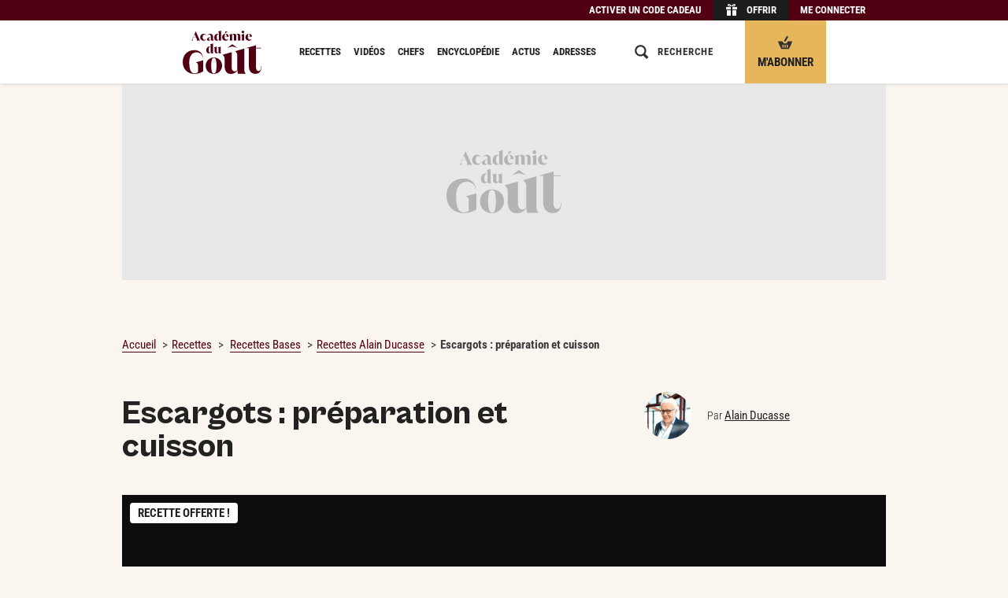

--- FILE ---
content_type: text/html; charset=UTF-8
request_url: https://www.academiedugout.fr/_fragment?_hash=GklWJfKEcF2HsFnJrfkr%2FeAva3sfoUnA%2B1xwc0gylno%3D&_path=header%3Dheader-adg-reco%26image_src%3Dpourdebon%252Fescargot-150x150.png%26style%3Dnormal%26title%3DEscargots%26text%3DCommandez%2Bdes%2Bescargots%2Ben%2Bdirect%2Bdes%2Bmeilleurs%2Bproducteurs%2Bh%25C3%25A9liciculteurs%2Bfran%25C3%25A7ais%2Bchez%2Bnotre%2Bpartenaire%2BPourdebon.com.%2BLivraison%2B%25C3%25A0%2Bdomicile%252C%2Bsur%2Bcr%25C3%25A9neau%2Bhoraire%252C%2B24h%2Bapr%25C3%25A8s%2Bexp%25C3%25A9dition.%26link%3Dhttps%253A%252F%252Fwww.pourdebon.com%252Fescargots-d5%253Futm_source%253DADG%2526utm_medium%253Dautopromo%2526utm_content%253DTop10_ADG_Autopromo%2526utm_campaign%253DADG_autopromo_recette%26linkRel%3Dnofollow%26_format%3Dhtml%26_locale%3Dfr%26_controller%3DUdgWebsiteBundle%253AFrontOffice%252FPlaceholder%253Ageneric
body_size: 220
content:
<h2 class="ph-header-partner">L'Académie du Goût vous recommande</h2>

<a href="https://www.pourdebon.com/escargots-d5?utm_source=ADG&amp;utm_medium=autopromo&amp;utm_content=Top10_ADG_Autopromo&amp;utm_campaign=ADG_autopromo_recette" rel="nofollow"><div class="mod-generic mod-generic--row cf hide-on-print mod-generic--grey mod-generic--padding-20">
                    <div class="mod-generic__media mod-generic__media--row mod-generic__media--background-transparent">
            <img src="/bundles/udgweb/img/placeholder/pourdebon/escargot-150x150.png" alt="">
</div>
    
                    <div class="mod-generic__body mod-generic__body--row mod-generic__body--hidden mod-generic__body--hidden">
                            <div class="mod-generic__title mod-generic__title--row">Escargots</div>
                                    <div class="mod-generic__chapo mod-generic__chapo--row"><div class="rich-text">Commandez des escargots en direct des meilleurs producteurs héliciculteurs français chez notre partenaire Pourdebon.com. Livraison à domicile, sur créneau horaire, 24h après expédition.</div></div>
                    </div>
    
    </div>

</a>

--- FILE ---
content_type: text/css
request_url: https://www.academiedugout.fr/build/css/pages/recipe.df9ee104.css
body_size: 1263
content:
.recipe-header__disabled-h1,.recipe-ingredients__items-title,.recipe-steps__step-title{color:#222;font-family:Roboto Condensed,sans-serif;font-weight:700}.recipe-header__disabled-h1,.recipe-ingredients__items-title,.recipe-steps__step-title{font-size:20px;line-height:26px}.recipe-ingredients__servings{color:#222;font-family:Roboto Condensed,sans-serif;font-size:1rem;font-weight:300;line-height:1.333rem}.recipe-ingredients__title,.recipe-steps__title,.recipe-time__label,.recipe-time__time{color:#222;font-family:Roboto Condensed,sans-serif;font-weight:300;text-transform:uppercase}.recipe-time__label,.recipe-time__time{font-size:1rem}.recipe-ingredients__title,.recipe-steps__title{font-size:1.333rem;line-height:1.733rem}.recipe-header__new-label,.recipe-header__title{color:#222;font-family:Roboto Condensed,sans-serif;font-weight:700;text-transform:uppercase}.recipe-header__new-label{font-size:18px;line-height:22px}.recipe-header__title{font-size:24px;line-height:26px}.recipe-header__disabled-h2{color:#222;font-family:Roboto Condensed,sans-serif;font-size:15px;font-weight:400;line-height:20px}.recipe-ingredients__item a{color:#510011;cursor:pointer;font-style:normal;text-decoration:none;transition:color .2s ease-in-out}.recipe-ingredients__item a:hover{color:#1e0006;text-decoration:underline}a.recipe-header__disabled-h1:hover,a.recipe-ingredients__items-title:hover,a.recipe-steps__step-title:hover{color:#78787a}.recipe-header--normal .grid{display:flex;flex-direction:column;justify-content:space-between}.recipe-header .mod-user__name{font-size:1rem}.recipe-header__new-label{display:block;font-size:13px}.recipe-header__new-label:after{content:attr(aria-label)}.recipe-header__title{font-family:Cabinet Grotesk,sans-serif;font-size:2rem;line-height:2.2rem;margin:10px 0;text-transform:none}.recipe-header__author--chef{position:relative;text-align:center;width:100%}.recipe-header__media{line-height:0;position:relative}.recipe-header__media #my-dailymotion-player{background:#fff none repeat scroll 0 0!important}.recipe-header__media--chef{margin-top:10px}.recipe-header__ribbon{left:10px;position:absolute;text-align:center;top:10px;z-index:1}.recipe-header__disabled{bottom:0;left:0;position:absolute;right:0;top:0}.recipe-header__button{margin-top:10px!important}.recipe-header__disabled-table{background-color:rgba(0,0,0,.45);color:#fff;display:table;height:100%;line-height:1.5em;overflow:hidden;table-layout:fixed;width:100%}.recipe-header__disabled-td{display:table-cell;text-align:center;vertical-align:middle}.recipe-header__disabled-icon{background-color:#000;display:inline-block;line-height:30px;width:30px}.recipe-header__disabled-h1{color:#fff;margin-top:10px}.recipe-header__disabled-h2{color:#fff;margin-top:8px}.recipe-header__disabled-ctas{padding:0 5%}.recipe-header__badge{left:15px;top:15px}.recipe-intro{font-size:1rem;margin-top:20px}.recipe-intro__ctas,.recipe-intro__tags{margin-top:10px}.recipe-intro__times{margin-top:15px}.recipe-intro__tagline{margin-top:10px}.recipe-col-left{position:relative}.recipe-col-left:after{background-color:#dadada;bottom:0;content:"";display:block;position:absolute;right:0;top:0;width:1px}.recipe-content{position:relative}.recipe-content,.recipe-steps{border-top:1px solid #dadada;margin-top:25px;padding-top:25px}.recipe-steps__header{align-items:center;display:flex;justify-content:space-between;margin-bottom:20px}.recipe-steps__title{line-height:34px}.recipe-steps__step+.recipe-steps__step{margin-top:15px}.recipe-steps__step--fadeout{margin-bottom:-20px}.recipe-steps__step--fadeout:after{background:linear-gradient(180deg,hsla(33,52%,96%,0) 0,hsla(33,52%,96%,.7) 40%,#faf5ef 80%);content:"";display:block;height:150px;margin-top:-150px;position:relative;width:100%}.recipe-steps__step-title{margin-bottom:15px}*+.recipe-steps__step-title{margin-top:15px}.recipe-steps__step-media{cursor:pointer;line-height:0;text-align:center}.recipe-steps__instruction+.recipe-steps__instruction{margin-top:15px}.recipe-steps__instruction-body{font-size:1rem}.recipe-steps__step-media+.recipe-steps__instruction-body{margin-top:10px}.recipe-time{display:block}.recipe-time__label{padding-left:5px}.recipe-time__label,.recipe-time__time{display:inline-block;vertical-align:middle}.recipe-time__time{color:#3e3e41}.recipe-ingredients{padding-right:20px}.recipe-ingredients__title{line-height:34px;margin-bottom:10px;margin-top:-5px}.recipe-ingredients__items-title{margin-bottom:5px;margin-top:15px}.recipe-ingredients__items{list-style-type:none;margin:0}.recipe-ingredients__items.no-col{-moz-column-count:auto;column-count:auto;-moz-column-gap:0;column-gap:0}.close-window{color:#96969a;cursor:pointer;display:inline-block;font-family:Roboto Condensed,sans-serif;font-size:16px;font-weight:300;vertical-align:middle}.close-window:before{border:1px solid #dadada;content:"X";display:inline-block;font-family:arial;height:30px;margin-right:10px;text-align:center;width:30px}@media(min-width:41.25em){.recipe-header__disabled-h1{font-size:28px;line-height:32px}.recipe-header__new-label{font-size:26px;line-height:32px}.recipe-header__title{font-size:32px;line-height:38px}.recipe-header__disabled-h2{font-size:16px;line-height:21px}.recipe-header__author--chef{margin-top:0}.recipe-header__button{margin-top:20px!important}.recipe-header__disabled-icon{line-height:50px;width:50px}.recipe-header--normal+.recipe-intro{border-top:1px solid #dadada;margin-top:30px;padding-top:25px}.recipe-intro__ctas{margin-top:30px}.recipe-intro__times{margin-top:0}*+.recipe-steps__step-title,.recipe-intro__tagline,.recipe-steps__instruction+.recipe-steps__instruction,.recipe-steps__step+.recipe-steps__step{margin-top:20px}.recipe-steps__step-media+.recipe-steps__instruction-body{margin-top:0}.recipe-steps{text-align:left}.recipe-time{display:inline}.recipe-time+.recipe-time{padding-left:15px}.recipe-ingredients__items{-moz-column-count:2;column-count:2;-moz-column-gap:24px;column-gap:24px}.recipe-ingredients__item{padding:2px 0}}@media(min-width:62.5em){.recipe-header__disabled-h1{font-size:30px;line-height:36px}.recipe-header__new-label{font-size:34px;line-height:46px}.recipe-header__title{font-size:42px;line-height:42px}.recipe-header__disabled-h2{font-size:18px;line-height:25px}.recipe-header--normal .grid{flex-direction:row-reverse}.recipe-header__new-label{font-size:20px}.recipe-header__author--chef{width:auto}.recipe-intro__tags{display:inline-block;margin-top:0}.recipe-intro__times+.recipe-intro__tags{margin-left:20px}.recipe-intro__times{display:inline-block;white-space:nowrap}.recipe-content{padding-top:40px}.recipe-steps{border-top:0;margin-top:0;padding-top:0}*+.recipe-steps__step-title,.recipe-steps__instruction+.recipe-steps__instruction,.recipe-steps__step+.recipe-steps__step{margin-top:30px}.recipe-ingredients__title{margin-bottom:25px}.recipe-ingredients__items{-moz-column-count:auto;column-count:auto;-moz-column-gap:0;column-gap:0}.recipe-ingredients__item{padding:4px 0}}@media(max-width:62.49em){.recipe-page,.recipe-page__with-sticky-header .wrapper{overflow:visible}.recipe-page__with-sticky-header .header__content{position:sticky!important}}

--- FILE ---
content_type: application/javascript
request_url: https://www.academiedugout.fr/build/112.36c12089.js
body_size: 168
content:
"use strict";(self.webpackJsonpFood=self.webpackJsonpFood||[]).push([[49,112],{4873:(e,t,n)=>{function i(e){var t=arguments.length>1&&void 0!==arguments[1]?arguments[1]:"js-link",n=arguments.length>2&&void 0!==arguments[2]?arguments[2]:"js-linked";if(t&&n&&e&&!(e.length<=0))return e.forEach(function(e){var i=e.querySelector(".js-link-a");if(i||(i=e.querySelector("a")),i){e.classList.remove(t),e.classList.add(n);var r=document.createElement("span");r.className=i.className,r.innerHTML=i.innerHTML,i.replaceWith(r);var s=document.createElement("a");s.href=i.href,s.className="".concat(e.className),s.innerHTML=e.innerHTML,s.setAttribute("onclick",i.getAttribute("onclick")),e.replaceWith(s)}})}n.r(t),n.d(t,{jsLinked:()=>i})},6112:(e,t,n)=>{n.r(t);var i=n(4873);window.FrontalCallbacks={jsLinked:function(e,t){(0,i.jsLinked)(document.querySelectorAll(".js-link"),e,t)},replaceWith:function(e){return this&&(this.outerHTML=e),this},redirect:function(e){document.location.href=e},parent:function(){return this?this.parentNode:null},html:function(e){return this&&(this.innerHTML=e),this},toggle:function(e){return this&&(this.style.display=e?"block":"none"),this},prepend:function(e){return this&&this.insertAdjacentHTML("afterbegin",e),this},remove:function(){this&&this.remove()},val:function(e){return this&&(this.value=e),this}}}}]);

--- FILE ---
content_type: application/javascript
request_url: https://www.academiedugout.fr/build/concierge.a716a4c3.js
body_size: 381
content:
"use strict";(self.webpackJsonpFood=self.webpackJsonpFood||[]).push([[560],{1788:(e,t,n)=>{n.r(t),n.d(t,{concierge:()=>r});var r=function(){var e,t;function n(t){if(void 0===e)throw"La clé de decryptage doit être initialisée via setKey(YOUR_KEY)";for(var n,r,a="",o=0,i=t.length;o<i;o+=2)n=e.indexOf(t.charAt(o)),r=e.indexOf(t.charAt(o+1)),a+=String.fromCharCode(16*n+r);return a}function r(e){for(var r=[],a=0,o=e.attributes,i=o.length;a<i;a++)if("class"==o[a].name){var l=null,u=null,c=null,s=o[a].nodeValue.split(" ").filter(function(e){return t&&e.match(t)}).join(),f=n(s),d=f.match(/^(_(?:blank|parent|self|top))\|(.*)/i);d?(u=d[1],l=d[2]):l=f,u&&(r.push({name:"target",value:u}),r.target=u),l&&(r.push({name:"href",value:l}),r.href=l),t&&(c=o[a].nodeValue.replace(s,"xXx").replace(/\s+/g," ").trim()),c.length&&r.push({name:"class",value:c})}else r.push({name:o[a].name,value:o[a].nodeValue}),r[o[a].name]=o[a].nodeValue;return r}return{setKey:function(t){e=t},setCommonPattern:function(e){t=e},convertElementToAnchor:function(e,t){if((t=t||r(e)).length){var n=document.createElement("a");n.innerHTML=e.innerHTML;for(var a=0;a<t.length;a++)n.setAttribute(t[a].name,t[a].value),"target"==t[a].name&&"_blank"==t.value&&n.setAttribute("rel","noopener");return e.parentNode.replaceChild(n,e),n}},encodeString:function(t,n){if(void 0===e)throw"La clé de decryptage doit être initialisée via setKey(YOUR_KEY)";for(var r,a,o,i="",l=0,u=t.length;l<u;l++)o=(r=t.charCodeAt(l))-16*(a=r>>4),i+=e[a]+e[o];return i},decodeString:n,getElementInfos:r}}()}}]);

--- FILE ---
content_type: application/javascript
request_url: https://www.academiedugout.fr/build/player.a45cc1ba.js
body_size: 1473
content:
/*! For license information please see player.a45cc1ba.js.LICENSE.txt */
"use strict";(self.webpackJsonpFood=self.webpackJsonpFood||[]).push([[88],{5548:(t,r,e)=>{var n,o=e(4603),a=e(8444),i=function(t){return new Promise(function(r){var e=setTimeout(function(){r({})},1e4);jad.cmd.push(function(){window.jad.public.setTargetingOnPosition(t,_GLOBALS.jad_config.keywords),jad.public.getDailymotionAdsParamsForScript(["".concat(t,"/js-player")],function(n){clearTimeout(e),r(n["".concat(t,"/js-player")])})})})};function c(){var t,r,e="function"==typeof Symbol?Symbol:{},n=e.iterator||"@@iterator",o=e.toStringTag||"@@toStringTag";function a(e,n,o,a){var c=n&&n.prototype instanceof s?n:s,f=Object.create(c.prototype);return u(f,"_invoke",function(e,n,o){var a,c,u,s=0,f=o||[],l=!1,p={p:0,n:0,v:t,a:m,f:m.bind(t,4),d:function(r,e){return a=r,c=0,u=t,p.n=e,i}};function m(e,n){for(c=e,u=n,r=0;!l&&s&&!o&&r<f.length;r++){var o,a=f[r],m=p.p,d=a[2];e>3?(o=d===n)&&(u=a[(c=a[4])?5:(c=3,3)],a[4]=a[5]=t):a[0]<=m&&((o=e<2&&m<a[1])?(c=0,p.v=n,p.n=a[1]):m<d&&(o=e<3||a[0]>n||n>d)&&(a[4]=e,a[5]=n,p.n=d,c=0))}if(o||e>1)return i;throw l=!0,n}return function(o,f,d){if(s>1)throw TypeError("Generator is already running");for(l&&1===f&&m(f,d),c=f,u=d;(r=c<2?t:u)||!l;){a||(c?c<3?(c>1&&(p.n=-1),m(c,u)):p.n=u:p.v=u);try{if(s=2,a){if(c||(o="next"),r=a[o]){if(!(r=r.call(a,u)))throw TypeError("iterator result is not an object");if(!r.done)return r;u=r.value,c<2&&(c=0)}else 1===c&&(r=a.return)&&r.call(a),c<2&&(u=TypeError("The iterator does not provide a '"+o+"' method"),c=1);a=t}else if((r=(l=p.n<0)?u:e.call(n,p))!==i)break}catch(r){a=t,c=1,u=r}finally{s=1}}return{value:r,done:l}}}(e,o,a),!0),f}var i={};function s(){}function f(){}function l(){}r=Object.getPrototypeOf;var p=[][n]?r(r([][n]())):(u(r={},n,function(){return this}),r),m=l.prototype=s.prototype=Object.create(p);function d(t){return Object.setPrototypeOf?Object.setPrototypeOf(t,l):(t.__proto__=l,u(t,o,"GeneratorFunction")),t.prototype=Object.create(m),t}return f.prototype=l,u(m,"constructor",l),u(l,"constructor",f),f.displayName="GeneratorFunction",u(l,o,"GeneratorFunction"),u(m),u(m,o,"Generator"),u(m,n,function(){return this}),u(m,"toString",function(){return"[object Generator]"}),(c=function(){return{w:a,m:d}})()}function u(t,r,e,n){var o=Object.defineProperty;try{o({},"",{})}catch(t){o=0}u=function(t,r,e,n){if(r)o?o(t,r,{value:e,enumerable:!n,configurable:!n,writable:!n}):t[r]=e;else{var a=function(r,e){u(t,r,function(t){return this._invoke(r,e,t)})};a("next",0),a("throw",1),a("return",2)}},u(t,r,e,n)}function s(t,r,e,n,o,a,i){try{var c=t[a](i),u=c.value}catch(t){return void e(t)}c.done?r(u):Promise.resolve(u).then(n,o)}(n=c().m(function t(){var r,e,n,u,s,f,l,p;return c().w(function(t){for(;;)switch(t.n){case 0:return document.body.classList.add("js-ads-disable-sticky"),r=document.querySelector("#js-player"),e=JSON.parse(r.getAttribute("data-params")),n="x166ou",u=(0,a.iZ)(),(s=!((0,a.j)()&&u.isPremium))||(n="x9ww9"),t.n=1,(0,o.k)("https://geo.dailymotion.com/libs/player/".concat(n,".js"));case 1:return f={referrerPolicy:"no-referrer-when-downgrade",params:{autostart:"firstTimeViewable"}},s||(f.params.mute=!1),t.n=2,dailymotion.createPlayer("js-player",f);case 2:if(l=t.v,!s){t.n=4;break}return t.n=3,i("preroll_playertop");case 3:p=t.v,f.params.customConfig={customParams:p},l.setCustomConfig({customParams:f.params.customConfig.customParams}),l.setVolume(.01);case 4:console.log(f),l.loadContent({video:e.mediaId});case 5:return t.a(2)}},t)}),function(){var t=this,r=arguments;return new Promise(function(e,o){var a=n.apply(t,r);function i(t){s(a,e,o,i,c,"next",t)}function c(t){s(a,e,o,i,c,"throw",t)}i(void 0)})})()}}]);